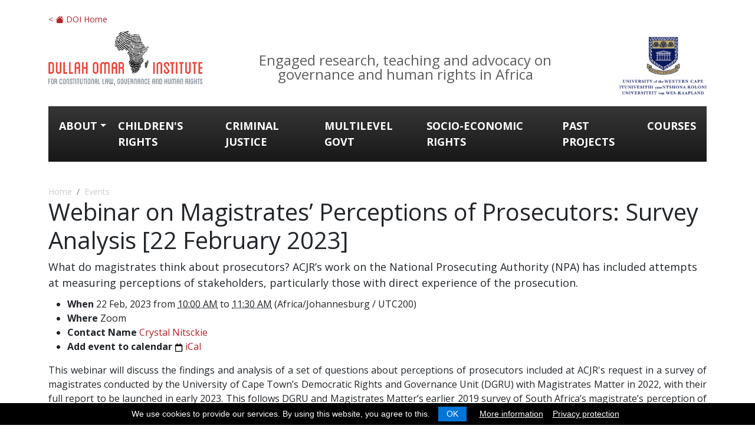

--- FILE ---
content_type: text/html;charset=utf-8
request_url: https://dullahomarinstitute.org.za/events/webinar-magistrates2019-perceptions-of-prosecutors-survey-analysis-22-february-2023
body_size: 8536
content:
<!DOCTYPE html>
<html xmlns="http://www.w3.org/1999/xhtml">
<head><meta http-equiv="Content-Type" content="text/html; charset=UTF-8" />
<meta charset="utf-8" />
<title>Webinar on Magistrates’ Perceptions of Prosecutors: Survey Analysis [22 February 2023] — Dullah Omar Institute</title><meta name="twitter:card" content="summary" /><meta name="twitter:title" content="Webinar on Magistrates’ Perceptions of Prosecutors: Survey Analysis [22 February 2023]" /><meta property="og:site_name" content="Dullah Omar Institute" /><meta property="og:title" content="Webinar on Magistrates’ Perceptions of Prosecutors: Survey Analysis [22 February 2023]" /><meta property="og:type" content="website" /><meta name="twitter:site" content="@UWC_DOI" /><meta property="og:article:publisher" content="https://www.facebook.com/CommunityLawCentre" /><meta name="twitter:description" content="What do magistrates think about prosecutors? ACJR’s work on the National Prosecuting Authority (NPA) has included attempts at measuring perceptions of stakeholders, particularly those with direct experience of the prosecution." /><meta name="twitter:url" content="https://dullahomarinstitute.org.za/events/webinar-magistrates2019-perceptions-of-prosecutors-survey-analysis-22-february-2023" /><meta property="og:description" content="What do magistrates think about prosecutors? ACJR’s work on the National Prosecuting Authority (NPA) has included attempts at measuring perceptions of stakeholders, particularly those with direct experience of the prosecution." /><meta property="og:url" content="https://dullahomarinstitute.org.za/events/webinar-magistrates2019-perceptions-of-prosecutors-survey-analysis-22-february-2023" /><meta name="twitter:image" content="https://dullahomarinstitute.org.za/@@site-logo/DOI001 Logo-rgb.png" /><meta property="og:image" content="https://dullahomarinstitute.org.za/@@site-logo/DOI001 Logo-rgb.png" /><meta property="og:image:type" content="image/png" /><meta name="description" content="What do magistrates think about prosecutors? ACJR’s work on the National Prosecuting Authority (NPA) has included attempts at measuring perceptions of stakeholders, particularly those with direct experience of the prosecution." /><meta name="DC.description" content="What do magistrates think about prosecutors? ACJR’s work on the National Prosecuting Authority (NPA) has included attempts at measuring perceptions of stakeholders, particularly those with direct experience of the prosecution." /><meta name="keywords" content="DOI Event" /><meta name="DC.subject" content="DOI Event" /><meta name="DC.date.created" content="2023-02-16T07:12:19+00:00" /><meta name="DC.date.modified" content="2023-09-13T08:32:08+00:00" /><meta name="DC.type" content="Event" /><meta name="DC.format" content="text/plain" /><meta name="DC.language" content="en-us" /><meta name="DC.date.valid_range" content="2023/02/16 - " /><meta name="viewport" content="width=device-width, initial-scale=1.0" /><meta name="generator" content="Plone - http://plone.com" />
<link rel="stylesheet" href="/++theme++DOI/theme/css/bootstrap.css" />
<link rel="preconnect" href="https://fonts.googleapis.com" />
<link rel="preconnect" href="https://fonts.gstatic.com" crossorigin="" />
<link href="https://fonts.googleapis.com/css2?family=Open+Sans:wght@400;700&amp;display=swap" rel="stylesheet" /> 
<link rel="stylesheet" href="/++theme++DOI/theme/css/jquery.cookieBar.min.css" />
<link href="/++theme++DOI/theme/css/jquery-ui.min.css" rel="stylesheet" type="text/css" />
<link href="/++theme++DOI/theme/css/custom.css" rel="stylesheet" type="text/css" />
<link rel="shortcut icon" href="/++theme++DOI/theme/images/favicon.ico" type="image/x-icon" />
<link rel="stylesheet" href="https://cdn.jsdelivr.net/npm/bootstrap-icons@1.11.3/font/bootstrap-icons.min.css" />
<!-- Global site tag (gtag.js) - Google Analytics -->
<script async="" src="https://www.googletagmanager.com/gtag/js?id=G-DGS9MW4VR3"></script>
<script>
  window.dataLayer = window.dataLayer || [];
  function gtag(){dataLayer.push(arguments);}
  gtag('js', new Date());

  gtag('config', 'G-DGS9MW4VR3');
</script>
</head>

<body class="generic frontend icons-on portaltype-event section-events site-dullahomarinstitute.org.za subsection-webinar-magistrates2019-perceptions-of-prosecutors-survey-analysis-22-february-2023 template-event_view thumbs-on userrole-anonymous viewpermission-view"><div id="header" class="container">
    <div class="row d-none d-lg-block mb-2"><div class="col"><a href="/" style="font-size: 14px;">&lt; <i class="bi bi-house-fill"></i> DOI Home</a></div></div>
	<div class="row">
    	<div class="col-6 col-lg-3"><a href="/"><img src="/++theme++DOI/theme/images/doi-logo.png" class="logo" /></a></div>
    	<div class="col-2 d-lg-none"></div>
        <div class="col-lg-7 d-none d-lg-block text-center headerByline"><span>Engaged research, teaching and advocacy on governance and human rights in Africa</span></div>
        <div class="col-4 col-lg-2 text-end"><a href="https://www.uwc.ac.za/Faculties/LAW/Pages/Home.aspx" target="_blank"><img src="/++theme++DOI/theme/images/uwc-logo-2025.png" class="logo uwcLogo" /></a></div>
    </div>
</div><div class="container d-print-none">
    <div class="row">
        <div class="col">
            <div id="navContainer" class="blackGradient">
                <nav class="navbar navbar-expand-xl navbar-dark">
                    <button class="navbar-toggler ms-auto me-2" type="button" data-bs-toggle="collapse" data-bs-target="#navbarSupportedContent" aria-controls="navbarSupportedContent" aria-expanded="false" aria-label="Toggle navigation">
                        <span class="navbar-toggler-icon"></span>
                    </button>
                    <div class="collapse navbar-collapse ms-2 me-2" id="navbarSupportedContent">
                        <ul class="navbar-nav me-auto mb-2 mb-lg-0 d-none" id="portal-globalnav">
          <li class="about-us has_subtree"><a href="https://dullahomarinstitute.org.za/about-us" class="state-published" aria-haspopup="true">About</a><input id="navitem-about-us" type="checkbox" class="opener" /><label for="navitem-about-us" role="button" aria-label="About"></label><ul class="has_subtree dropdown"><li class="about-the-institute"><a href="https://dullahomarinstitute.org.za/about-us/about-the-institute" class="state-published">About the Institute</a></li><li class="history"><a href="https://dullahomarinstitute.org.za/about-us/history" class="state-published">History</a></li><li class="where-we-work"><a href="https://dullahomarinstitute.org.za/about-us/where-we-work" class="state-published">Where we work</a></li><li class="our-people"><a href="https://dullahomarinstitute.org.za/about-us/our-people" class="state-published">Our People</a></li><li class="omar-memorial-lecture"><a href="https://dullahomarinstitute.org.za/about-us/omar-memorial-lecture" class="state-published">Dullah Omar Memorial Lecture</a></li><li class="news"><a href="https://dullahomarinstitute.org.za/about-us/news" class="state-published">News</a></li><li class="events-1"><a href="https://dullahomarinstitute.org.za/about-us/events-1" class="state-published">Events</a></li><li class="annual-reports"><a href="https://dullahomarinstitute.org.za/about-us/annual-reports" class="state-published">Annual Reports</a></li><li class="contact-us"><a href="https://dullahomarinstitute.org.za/about-us/contact-us" class="state-published">Contact Us</a></li></ul></li><li class="childrens-rights has_subtree"><a href="https://dullahomarinstitute.org.za/childrens-rights" class="state-published" aria-haspopup="true">Children's Rights</a><input id="navitem-childrens-rights" type="checkbox" class="opener" /><label for="navitem-childrens-rights" role="button" aria-label="Children's Rights"></label><ul class="has_subtree dropdown"><li class="overview"><a href="https://dullahomarinstitute.org.za/childrens-rights/overview" class="state-published">Overview</a></li><li class="archives"><a href="https://dullahomarinstitute.org.za/childrens-rights/archives" class="state-published">Archives</a></li></ul></li><li class="acjr has_subtree"><a href="https://dullahomarinstitute.org.za/acjr" class="state-published" aria-haspopup="true">Criminal Justice</a><input id="navitem-acjr" type="checkbox" class="opener" /><label for="navitem-acjr" role="button" aria-label="Criminal Justice"></label><ul class="has_subtree dropdown"><li class="overview"><a href="https://dullahomarinstitute.org.za/acjr/overview" class="state-published">Overview</a></li><li class="about"><a href="https://dullahomarinstitute.org.za/acjr/about" class="state-published">About</a></li><li class="news"><a href="https://dullahomarinstitute.org.za/acjr/news" class="state-published">News</a></li><li class="acjr-publications"><a href="https://dullahomarinstitute.org.za/acjr/acjr-publications" class="state-published">ACJR Publications</a></li><li class="events"><a href="https://dullahomarinstitute.org.za/acjr/events" class="state-published">Events</a></li><li class="postgraduate-programmes"><a href="https://dullahomarinstitute.org.za/acjr/postgraduate-programmes" class="state-published">Postgraduate Programmes</a></li><li class="multimedia"><a href="https://dullahomarinstitute.org.za/acjr/multimedia" class="state-published">Multimedia</a></li><li class="resource-centre"><a href="https://dullahomarinstitute.org.za/acjr/resource-centre" class="state-published">Resource centre</a></li><li class="contact"><a href="https://dullahomarinstitute.org.za/acjr/contact" class="state-published">Contact</a></li></ul></li><li class="multilevel-govt has_subtree"><a href="https://dullahomarinstitute.org.za/multilevel-govt" class="state-published" aria-haspopup="true">Multilevel Govt</a><input id="navitem-multilevel-govt" type="checkbox" class="opener" /><label for="navitem-multilevel-govt" role="button" aria-label="Multilevel Govt"></label><ul class="has_subtree dropdown"><li class="overview"><a href="https://dullahomarinstitute.org.za/multilevel-govt/overview" class="state-published">Overview</a></li><li class="news"><a href="https://dullahomarinstitute.org.za/multilevel-govt/news" class="state-published">News</a></li><li class="sarchi"><a href="https://dullahomarinstitute.org.za/multilevel-govt/sarchi" class="state-published">SARChI</a></li><li class="local-government-bulletin"><a href="https://dullahomarinstitute.org.za/multilevel-govt/local-government-bulletin" class="state-published">Local Government Bulletin</a></li><li class="publications"><a href="https://dullahomarinstitute.org.za/multilevel-govt/publications" class="state-published">Research &amp; Publications</a></li><li class="postgraduate-programme"><a href="https://dullahomarinstitute.org.za/multilevel-govt/postgraduate-programme" class="state-published">Postgraduate Programmes</a></li><li class="asd"><a href="https://dullahomarinstitute.org.za/multilevel-govt/asd" class="state-published">ASD</a></li><li class="fact-sheets-on-decentralisation-in-africa"><a href="https://dullahomarinstitute.org.za/multilevel-govt/fact-sheets-on-decentralisation-in-africa" class="state-published">Fact Sheets on Decentralisation</a></li><li class="contact"><a href="https://dullahomarinstitute.org.za/multilevel-govt/contact" class="state-published">Contact</a></li></ul></li><li class="socio-economic-rights has_subtree"><a href="https://dullahomarinstitute.org.za/socio-economic-rights" class="state-published" aria-haspopup="true">Socio-Economic Rights</a><input id="navitem-socio-economic-rights" type="checkbox" class="opener" /><label for="navitem-socio-economic-rights" role="button" aria-label="Socio-Economic Rights"></label><ul class="has_subtree dropdown"><li class="overview"><a href="https://dullahomarinstitute.org.za/socio-economic-rights/overview" class="state-published">Overview</a></li><li class="news"><a href="https://dullahomarinstitute.org.za/socio-economic-rights/news" class="state-published">News</a></li><li class="esr-review-archives"><a href="https://dullahomarinstitute.org.za/socio-economic-rights/esr-review-archives" class="state-published">ESR Review</a></li><li class="research-and-publications"><a href="https://dullahomarinstitute.org.za/socio-economic-rights/research-and-publications" class="state-published">Research and Publications</a></li><li class="Advocacy"><a href="https://dullahomarinstitute.org.za/socio-economic-rights/Advocacy" class="state-published">Advocacy</a></li><li class="Workshops"><a href="https://dullahomarinstitute.org.za/socio-economic-rights/Workshops" class="state-published">Workshops</a></li><li class="Cases"><a href="https://dullahomarinstitute.org.za/socio-economic-rights/Cases" class="state-published">Cases</a></li><li class="international-covenant-on-economic-social-and-cultural-rights-icescr"><a href="https://dullahomarinstitute.org.za/socio-economic-rights/international-covenant-on-economic-social-and-cultural-rights-icescr" class="state-published">ICESCR</a></li><li class="hlpf-2019"><a href="https://dullahomarinstitute.org.za/socio-economic-rights/hlpf-2019" class="state-published">HLPF 2019</a></li><li class="contact"><a href="https://dullahomarinstitute.org.za/socio-economic-rights/contact" class="state-published">Contact</a></li></ul></li><li class="past-projects has_subtree"><a href="https://dullahomarinstitute.org.za/past-projects" class="state-published" aria-haspopup="true">Past Projects</a><input id="navitem-past-projects" type="checkbox" class="opener" /><label for="navitem-past-projects" role="button" aria-label="Past Projects"></label><ul class="has_subtree dropdown"><li class="applied-constitutional-studies-laboratory"><a href="https://dullahomarinstitute.org.za/past-projects/applied-constitutional-studies-laboratory" class="state-published">Applied Constitutional Studies Laboratory</a></li><li class="womxn-and-democracy-initiative"><a href="https://dullahomarinstitute.org.za/past-projects/womxn-and-democracy-initiative" class="state-published">Womxn and Democracy Initiative</a></li></ul></li><li class="courses"><a href="https://dullahomarinstitute.org.za/courses" class="state-published">Courses</a></li>
        </ul>
                    </div>
                </nav>
            </div>
        </div>
    </div>
</div><div class="container d-print-none">
    <div class="row">
        <div class="col">
            <div class="col">
                <div class="headerImage"></div>
            </div>
        </div>
    </div>
</div><nav id="portal-breadcrumbs" class="plone-breadcrumb">
  <div class="container">
    <span id="breadcrumbs-you-are-here" class="hiddenStructure">You are here:</span>
    <ol aria-labelledby="breadcrumbs-you-are-here">
      <li id="breadcrumbs-home">
        <a href="https://dullahomarinstitute.org.za">Home</a>
      </li>
      <li id="breadcrumbs-1">
        
          <a href="https://dullahomarinstitute.org.za/events">Events</a>
          
        
      </li>
      <li id="breadcrumbs-2">
        
          
          <span id="breadcrumbs-current">Webinar on Magistrates’ Perceptions of Prosecutors: Survey Analysis [22 February 2023]</span>
        
      </li>
    </ol>
  </div>
</nav><div class="container content--container"><div class="row">
	    <div id="portal-column-one"></div>
        <div class="col-12">
                    <div class="row">
                        <div class="col-xs-12 col-sm-12">
                            <article id="content">

          

          <header>
            <div id="viewlet-above-content-title"><span id="social-tags-body" style="display: none" itemscope="" itemtype="http://schema.org/WebPage">
  <span itemprop="name">Webinar on Magistrates’ Perceptions of Prosecutors: Survey Analysis [22 February 2023]</span>
  <span itemprop="description">What do magistrates think about prosecutors? ACJR’s work on the National Prosecuting Authority (NPA) has included attempts at measuring perceptions of stakeholders, particularly those with direct experience of the prosecution.</span>
  <span itemprop="url">https://dullahomarinstitute.org.za/events/webinar-magistrates2019-perceptions-of-prosecutors-survey-analysis-22-february-2023</span>
  <span itemprop="image">https://dullahomarinstitute.org.za/@@site-logo/DOI001 Logo-rgb.png</span>
</span>


</div>
            
              <h1 class="documentFirstHeading">Webinar on Magistrates’ Perceptions of Prosecutors: Survey Analysis [22 February 2023]</h1>

            
            <div id="viewlet-below-content-title">

</div>

            
              <div class="documentDescription description">What do magistrates think about prosecutors? ACJR’s work on the National Prosecuting Authority (NPA) has included attempts at measuring perceptions of stakeholders, particularly those with direct experience of the prosecution.</div>

            
          </header>

          <div id="viewlet-above-content-body"></div>
          <div id="content-core">
            



  <div class="event clearfix" itemscope="" itemtype="https://schema.org/Event">

    <ul class="hiddenStructure">
      <li><a itemprop="url" class="url" href="https://dullahomarinstitute.org.za/events/webinar-magistrates2019-perceptions-of-prosecutors-survey-analysis-22-february-2023">https://dullahomarinstitute.org.za/events/webinar-magistrates2019-perceptions-of-prosecutors-survey-analysis-22-february-2023</a></li>
      <li itemprop="name" class="summary">Webinar on Magistrates’ Perceptions of Prosecutors: Survey Analysis [22 February 2023]</li>
      <li itemprop="startDate" class="dtstart">2023-02-22T10:00:00+02:00</li>
      <li itemprop="endDate" class="dtend">2023-02-22T11:30:00+02:00</li>
      <li itemprop="description" class="description">What do magistrates think about prosecutors? ACJR’s work on the National Prosecuting Authority (NPA) has included attempts at measuring perceptions of stakeholders, particularly those with direct experience of the prosecution.</li>
    </ul>

    




  <ul class="event summary details" summary="Event details">

    

    
    
      <li class="event-category">
        <strong>What</strong>
        <span itemprop="disambiguatingDescription">DOI Event</span>
      </li>
    
    

    
      <li class="event-date">
        <strong>When</strong>
        <span>
          


  

  
    
    
    <span class="datedisplay">22 Feb, 2023</span> from <abbr class="dtstart" title="2023-02-22T10:00:00+02:00">10:00 AM</abbr> to <abbr class="dtend" title="2023-02-22T11:30:00+02:00">11:30 AM</abbr>
  




          <span class="timezone">
            (Africa/Johannesburg / UTC200)
          </span>
        </span>
      </li>
    

    
    
    

    
    
      <li class="event-location" itemprop="location" itemscope="" itemtype="http://schema.org/Place">
        <strong>Where</strong>
        <span itemprop="address">Zoom</span>
      </li>
    
    

    
    
      <li class="event-contact">
        <strong>Contact Name</strong>
        
          <a class="email" href="mailto:cnitsckie@uwc.ac.za">Crystal Nitsckie</a>
          
        
      </li>
    

    

    
    

    
    
    

    
      <li class="event-calendar">
        <strong>Add event to calendar</strong>
        
          <a href="https://dullahomarinstitute.org.za/events/webinar-magistrates2019-perceptions-of-prosecutors-survey-analysis-22-february-2023/ics_view" rel="nofollow" title="Download this event in iCal format">
            <img src="https://dullahomarinstitute.org.za/++plone++plone.app.event/calendar.svg" alt="" width="14" height="14" class="icalIcon" />
            <span>iCal</span></a>
        
      </li>
    

  </ul>







    <div id="parent-fieldname-text">
      <p style="text-align: justify;">This webinar will discuss the findings and analysis of a set of questions about perceptions of prosecutors included at ACJR's request in a survey of magistrates conducted by the University of Cape Town’s Democratic Rights and Governance Unit (DGRU) with Magistrates Matter in 2022, with their full report to be launched in early 2023. This follows DGRU and Magistrates Matter’s earlier 2019 survey of South Africa’s magistrate’s perception of their work environment. In addition to providing a baseline, the survey results provide both reason for optimism and cause for concern, as well as the direction in interventions which may improve the criminal justice system.</p>
<p style="text-align: justify;"><strong><br /> Chairperson: </strong>Prof Lukas Muntingh</p>
<p style="text-align: justify;"><strong>Panelist: </strong>Dr Jean Redpath</p>
<p style="text-align: justify;"><br /> <em>ACJR wishes to acknowledge the Open Society Foundations and the Sigrid Rausing Trust for making this webinar possible.</em></p>
<h3 style="text-align: justify;"><a href="https://uwc.zoom.us/meeting/register/tJIlfuuprjMiG9GHHgCj1nR4sI9SGCLO4y4x?utm_source=newsletter&amp;utm_medium=email&amp;utm_campaign=webinar_invitation_magistrates_perceptions_of_prosecutors_survey_analysis_22_february_2023&amp;utm_term=2023-02-16" target="_blank"><strong>REGISTER HERE</strong></a></h3>
    </div>

  </div>




          </div>
          <div id="viewlet-below-content-body">



    <div class="visualClear"><!-- --></div>

    <div class="documentActions">
        

        

    </div>

</div>

          
        </article>
                        </div>
                    </div>
                </div>
        <!-- <div id="portal-column-two"></div> -->
    </div><div class="row">
        <div class="col-12">
            <div class="below-content"></div>
        </div>
    </div></div><div class="container d-print-none">
    <div class="row">
        <div class="col">
            <div class="col">
                <div class="footerImage"></div>
            </div>
        </div>
    </div>
</div><div class="container d-print-none">
    <div class="row">
        <div class="col">
            <div id="footerSearch" class="container mt-4">
               	<div class="row">
               	    <div class="col-12 col-lg-9 mt-2 mb-2">
               	        <a href="https://dashboard.mailerlite.com/forms/652525/102902865375265866/share" target="_blank" class="btn btn-lg btn-danger">Subscribe to our newsletters</a>
               	    </div>
            		<div class="col-12 col-lg-3 mt-2 mb-2 text-end">
            		    <div class="input-group">
                            <input id="footer-site-search" class="form-control" placeholder="Site search" />
            		        <a id="footer-site-search-button" class="btn btn-lg btn-danger" href="#"><i class="bi bi-search"></i></a>
            		    </div>
            		</div>
                </div>
            </div>
            <div id="footerContainer" class="container d-none d-lg-block">
               	<div class="row">
                   	<div class="col">
                       	<div>
                           	<ul id="portal-footernav">
          <li class="about-us has_subtree"><a href="https://dullahomarinstitute.org.za/about-us" class="state-published" aria-haspopup="true">About</a><input id="navitem-about-us" type="checkbox" class="opener" /><label for="navitem-about-us" role="button" aria-label="About"></label><ul class="has_subtree dropdown"><li class="about-the-institute"><a href="https://dullahomarinstitute.org.za/about-us/about-the-institute" class="state-published">About the Institute</a></li><li class="history"><a href="https://dullahomarinstitute.org.za/about-us/history" class="state-published">History</a></li><li class="where-we-work"><a href="https://dullahomarinstitute.org.za/about-us/where-we-work" class="state-published">Where we work</a></li><li class="our-people"><a href="https://dullahomarinstitute.org.za/about-us/our-people" class="state-published">Our People</a></li><li class="omar-memorial-lecture"><a href="https://dullahomarinstitute.org.za/about-us/omar-memorial-lecture" class="state-published">Dullah Omar Memorial Lecture</a></li><li class="news"><a href="https://dullahomarinstitute.org.za/about-us/news" class="state-published">News</a></li><li class="events-1"><a href="https://dullahomarinstitute.org.za/about-us/events-1" class="state-published">Events</a></li><li class="annual-reports"><a href="https://dullahomarinstitute.org.za/about-us/annual-reports" class="state-published">Annual Reports</a></li><li class="contact-us"><a href="https://dullahomarinstitute.org.za/about-us/contact-us" class="state-published">Contact Us</a></li></ul></li><li class="childrens-rights has_subtree"><a href="https://dullahomarinstitute.org.za/childrens-rights" class="state-published" aria-haspopup="true">Children's Rights</a><input id="navitem-childrens-rights" type="checkbox" class="opener" /><label for="navitem-childrens-rights" role="button" aria-label="Children's Rights"></label><ul class="has_subtree dropdown"><li class="overview"><a href="https://dullahomarinstitute.org.za/childrens-rights/overview" class="state-published">Overview</a></li><li class="archives"><a href="https://dullahomarinstitute.org.za/childrens-rights/archives" class="state-published">Archives</a></li></ul></li><li class="acjr has_subtree"><a href="https://dullahomarinstitute.org.za/acjr" class="state-published" aria-haspopup="true">Criminal Justice</a><input id="navitem-acjr" type="checkbox" class="opener" /><label for="navitem-acjr" role="button" aria-label="Criminal Justice"></label><ul class="has_subtree dropdown"><li class="overview"><a href="https://dullahomarinstitute.org.za/acjr/overview" class="state-published">Overview</a></li><li class="about"><a href="https://dullahomarinstitute.org.za/acjr/about" class="state-published">About</a></li><li class="news"><a href="https://dullahomarinstitute.org.za/acjr/news" class="state-published">News</a></li><li class="acjr-publications"><a href="https://dullahomarinstitute.org.za/acjr/acjr-publications" class="state-published">ACJR Publications</a></li><li class="events"><a href="https://dullahomarinstitute.org.za/acjr/events" class="state-published">Events</a></li><li class="postgraduate-programmes"><a href="https://dullahomarinstitute.org.za/acjr/postgraduate-programmes" class="state-published">Postgraduate Programmes</a></li><li class="multimedia"><a href="https://dullahomarinstitute.org.za/acjr/multimedia" class="state-published">Multimedia</a></li><li class="resource-centre"><a href="https://dullahomarinstitute.org.za/acjr/resource-centre" class="state-published">Resource centre</a></li><li class="contact"><a href="https://dullahomarinstitute.org.za/acjr/contact" class="state-published">Contact</a></li></ul></li><li class="multilevel-govt has_subtree"><a href="https://dullahomarinstitute.org.za/multilevel-govt" class="state-published" aria-haspopup="true">Multilevel Govt</a><input id="navitem-multilevel-govt" type="checkbox" class="opener" /><label for="navitem-multilevel-govt" role="button" aria-label="Multilevel Govt"></label><ul class="has_subtree dropdown"><li class="overview"><a href="https://dullahomarinstitute.org.za/multilevel-govt/overview" class="state-published">Overview</a></li><li class="news"><a href="https://dullahomarinstitute.org.za/multilevel-govt/news" class="state-published">News</a></li><li class="sarchi"><a href="https://dullahomarinstitute.org.za/multilevel-govt/sarchi" class="state-published">SARChI</a></li><li class="local-government-bulletin"><a href="https://dullahomarinstitute.org.za/multilevel-govt/local-government-bulletin" class="state-published">Local Government Bulletin</a></li><li class="publications"><a href="https://dullahomarinstitute.org.za/multilevel-govt/publications" class="state-published">Research &amp; Publications</a></li><li class="postgraduate-programme"><a href="https://dullahomarinstitute.org.za/multilevel-govt/postgraduate-programme" class="state-published">Postgraduate Programmes</a></li><li class="asd"><a href="https://dullahomarinstitute.org.za/multilevel-govt/asd" class="state-published">ASD</a></li><li class="fact-sheets-on-decentralisation-in-africa"><a href="https://dullahomarinstitute.org.za/multilevel-govt/fact-sheets-on-decentralisation-in-africa" class="state-published">Fact Sheets on Decentralisation</a></li><li class="contact"><a href="https://dullahomarinstitute.org.za/multilevel-govt/contact" class="state-published">Contact</a></li></ul></li><li class="socio-economic-rights has_subtree"><a href="https://dullahomarinstitute.org.za/socio-economic-rights" class="state-published" aria-haspopup="true">Socio-Economic Rights</a><input id="navitem-socio-economic-rights" type="checkbox" class="opener" /><label for="navitem-socio-economic-rights" role="button" aria-label="Socio-Economic Rights"></label><ul class="has_subtree dropdown"><li class="overview"><a href="https://dullahomarinstitute.org.za/socio-economic-rights/overview" class="state-published">Overview</a></li><li class="news"><a href="https://dullahomarinstitute.org.za/socio-economic-rights/news" class="state-published">News</a></li><li class="esr-review-archives"><a href="https://dullahomarinstitute.org.za/socio-economic-rights/esr-review-archives" class="state-published">ESR Review</a></li><li class="research-and-publications"><a href="https://dullahomarinstitute.org.za/socio-economic-rights/research-and-publications" class="state-published">Research and Publications</a></li><li class="Advocacy"><a href="https://dullahomarinstitute.org.za/socio-economic-rights/Advocacy" class="state-published">Advocacy</a></li><li class="Workshops"><a href="https://dullahomarinstitute.org.za/socio-economic-rights/Workshops" class="state-published">Workshops</a></li><li class="Cases"><a href="https://dullahomarinstitute.org.za/socio-economic-rights/Cases" class="state-published">Cases</a></li><li class="international-covenant-on-economic-social-and-cultural-rights-icescr"><a href="https://dullahomarinstitute.org.za/socio-economic-rights/international-covenant-on-economic-social-and-cultural-rights-icescr" class="state-published">ICESCR</a></li><li class="hlpf-2019"><a href="https://dullahomarinstitute.org.za/socio-economic-rights/hlpf-2019" class="state-published">HLPF 2019</a></li><li class="contact"><a href="https://dullahomarinstitute.org.za/socio-economic-rights/contact" class="state-published">Contact</a></li></ul></li><li class="past-projects has_subtree"><a href="https://dullahomarinstitute.org.za/past-projects" class="state-published" aria-haspopup="true">Past Projects</a><input id="navitem-past-projects" type="checkbox" class="opener" /><label for="navitem-past-projects" role="button" aria-label="Past Projects"></label><ul class="has_subtree dropdown"><li class="applied-constitutional-studies-laboratory"><a href="https://dullahomarinstitute.org.za/past-projects/applied-constitutional-studies-laboratory" class="state-published">Applied Constitutional Studies Laboratory</a></li><li class="womxn-and-democracy-initiative"><a href="https://dullahomarinstitute.org.za/past-projects/womxn-and-democracy-initiative" class="state-published">Womxn and Democracy Initiative</a></li></ul></li><li class="courses"><a href="https://dullahomarinstitute.org.za/courses" class="state-published">Courses</a></li>
        </ul><div class="d-none sitename"></div>
            			</div>
                    </div>
                </div>
            </div>
        </div>
    </div>
</div><div class="container credits text-center mt-3 mb-3">
    <div class="row footerSocial mb-3">
        <div class="col">
        	<a href="https://www.facebook.com/CommunityLawCentre/" target="_blank"><i class="bi bi-facebook"></i></a>
            <a href="https://twitter.com/UWC_DOI" target="_blank"><i class="bi bi-twitter-x"></i></a>
            <a href="https://www.youtube.com/channel/UC8kJ7f_Ty1fDdH1biwQdLCQ" target="_blank"><i class="bi bi-youtube"></i></a>
            <a href="https://www.linkedin.com/company/dullah-omar-institute/" target="_blank"><i class="bi bi-linkedin"></i></a>
        </div>
    </div>
    <div class="row">
        <div class="col">
            © <script>document.write(new Date().getFullYear());</script> Dullah Omar Institute | <a href="https://www.uwc.ac.za/privacy-policy" target="_blank">Privacy Policy</a> | <a href="/terms-conditions.pdf" target="_blank">Terms &amp; Conditions</a> | <a href="/constitution-doi-2022.pdf" target="_blank">DOI Constitution</a>
            <br /><a href="http://juizi.com" target="_blank">CMS Website by Juizi</a>
        </div>
    </div>
</div><script src="/++theme++DOI/theme/js/jquery-3.6.0.min.js"></script><script src="/++theme++DOI/theme/js/popper.min.js"></script><script src="/++theme++DOI/theme/js/bootstrap.min.js"></script><script src="/++theme++DOI/theme/js/custom.js"></script><script src="/++theme++DOI/theme/js/jquery-ui.min.js"></script><script src="/++theme++DOI/theme/js/nav.js"></script><script src="/++theme++DOI/theme/js/form.js"></script><script src="/++theme++DOI/theme/js/jquery.cookieBar.min.js"></script><script>
    $( function() {
        $('.juizi-listing-view .image-tile').each(function(i) {
            src = $(this).attr('src');
            atat = src.indexOf('@@images');
            $(this).attr('src', src.substring(0, atat) + '@@images/image/preview');
            $(this).addClass("img-fluid");
        });
        $('a[href$=".pdf"]').addClass('contenttype-file');
        $('.section-resources .entries a').addClass('contenttype-file');
        $('body')
            .find('a.contenttype-file')
            .click(function(e) {
            ga('send', 'pageview', $(this)[0].pathname);
        });
        $.cookieBar({
            style: 'bottom',
            infoLink: '/terms-conditions.pdf',
            infoTarget: '_blank',
            privacy: 'link',
            privacyContent: 'https://www.uwc.ac.za/privacy-policy',
            privacyTarget: '_blank',
        });
        var metaWords = $("meta[name='keywords']").attr("content")
        if (metaWords != undefined) {
            metaWords = metaWords.toLowerCase();
            if (metaWords.indexOf("resource-listing") != -1) {
                $( "body" ).addClass( "resources" );
            }
            if (metaWords.indexOf("project-template") != -1) {
                $( "body" ).addClass( "project" );
                $('<a class="collapse-btn collapse-btn-more" href="#portal-breadcrumbs"><span>Read more</span></a>').insertAfter("#parent-fieldname-text");
                $('<a class="collapse-btn collapse-btn-less" href="#portal-breadcrumbs"><span>Read less</span></a>').insertAfter("#parent-fieldname-text");
                $("#parent-fieldname-text").hide();
                $('.collapse-btn-less').hide();
                $('.collapse-btn-more').on('click', function() { 
                    $(this).hide();
                    $('.collapse-btn-less').show();
                    $("#parent-fieldname-text").slideDown();
                });
                $('.collapse-btn-less').on('click', function() { 
                    $(this).hide();
                    $('.collapse-btn-more').show();
                    $("#parent-fieldname-text").slideUp();
                });
                $( ".entries" ).addClass( "row" );
                $( ".entry" ).addClass( "col-12 col-lg-3" );
                $(".entry a[href$='/overview']:first").closest("article.entry").remove();
                $('.entry img').each(function(i) {
                    src = $(this).attr('src');
                    atat = src.indexOf('@@images');
                    $(this).attr('src', src.substring(0, atat) + '@@images/image/preview');
                    $(this).addClass("img-fluid");
                });
            }
            if (metaWords.indexOf("staff-template") != -1) {
                $( "body" ).addClass( "staff-template" );
                $('h2.headline a').wrapInner('<span></span>');
                $('h2.headline span').unwrap();
                $( ".staff-template .entry *" ).removeAttr( "title" );
                $('.staff-template .entry').each(function(i) {
                    $(this).find('.url').appendTo($(this).find('.summary'));
                });
                $('.staff-template .entry img').each(function(i) {
                    src = $(this).attr('src');
                    atat = src.indexOf('@@images');
                    $(this).attr('src', src.substring(0, atat) + '@@images/image/mini').addClass("img-fluid");
                    src = $(this).attr('src');
                    $(this).removeAttr('width')
                    $(this).removeAttr('height');
                });
            }
        }
        $('#footer-site-search-button').on( "click", function( event ) {
            event.preventDefault();
            var link = $('#footer-site-search').val();
            window.location = "/search#c2=effective&reversed=on&b_start=0&c4=" + link;
        })
        $('#footer-site-search').keypress(function (e) {
            var key = e.which;
            var link = $('#footer-site-search').val();
            if(key == 13)  // the enter key code
                {
                    window.location = "/search#c2=effective&reversed=on&b_start=0&c4=" + link; 
                }
        });
        $('.portlet-blocks .portletCollection li.portletItem').each(function(i) {
            var description = $(this).find('a').attr('title');
            $("<div class='portletItemDescription'></div>").insertBefore($(this).find('a').find('.portletItemDetails'));
            $(this).find('.portletItemDescription').text(description.substring(0,120)+' ...');
        });
        
    } );
</script><script type="text/javascript" src="/++theme++DOI/theme/js/imagelightbox.min.js"></script><script type="text/javascript" src="/++theme++DOI/theme/js/lightboxTrigger.js"></script><script>
  (function(i,s,o,g,r,a,m){i['GoogleAnalyticsObject']=r;i[r]=i[r]||function(){
  (i[r].q=i[r].q||[]).push(arguments)},i[r].l=1*new Date();a=s.createElement(o),
  m=s.getElementsByTagName(o)[0];a.async=1;a.src=g;m.parentNode.insertBefore(a,m)
  })(window,document,'script','//www.google-analytics.com/analytics.js','ga');

  ga('create', 'UA-67978671-1', 'auto');
  ga('set', 'anonymizeIp', true);
  ga('send', 'pageview');

</script><!-- Go to www.addthis.com/dashboard to customize your tools --><script type="text/javascript" src="//s7.addthis.com/js/300/addthis_widget.js#pubid=ra-5a0ace96ee2261a8"></script></body>
</html>